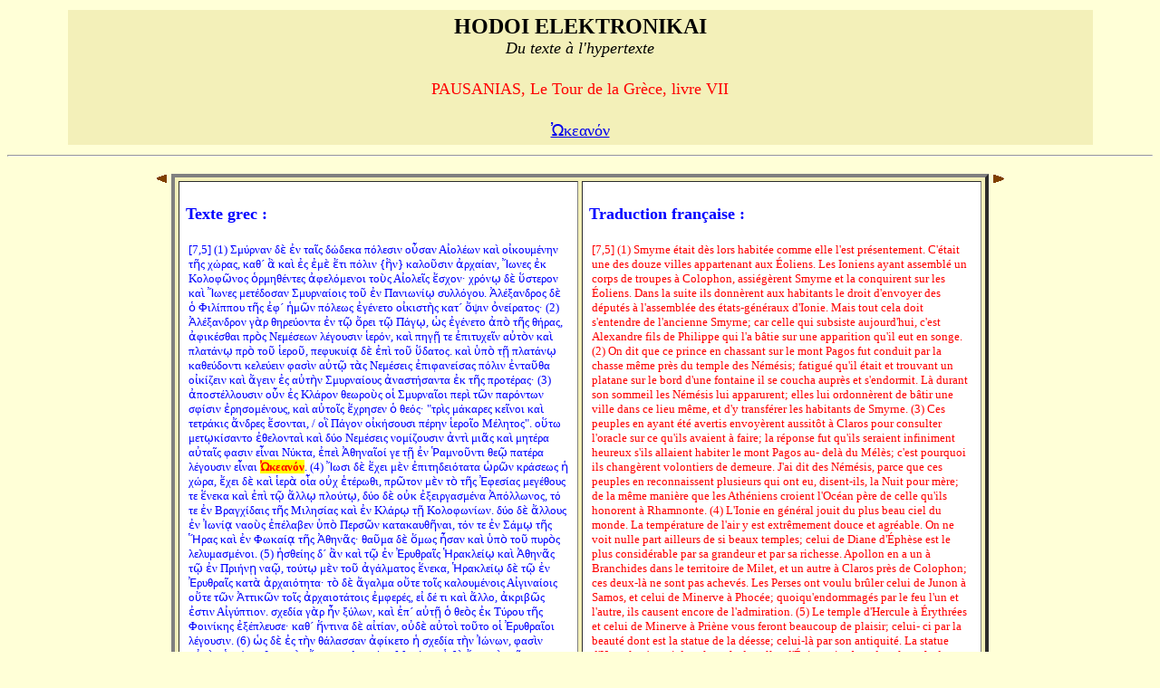

--- FILE ---
content_type: text/html;charset=UTF-8
request_url: http://hodoi.fltr.ucl.ac.be/concordances/pausanias_perieg_lv07/ligne05.cfm?numligne=6&mot=3014
body_size: 41111
content:


<HTML>
<HEAD>
  <TITLE>HODOI ELEKTRONIKAI: Du texte à l'hypertexte </TITLE>
</HEAD>


<BODY bgcolor="#FFFFD7">
<center>
<table cellspacing="3" cellpadding="5"  width="90%" >
<tr>
  <td valign="top" NOWRAP bgcolor="F3F0B9" align="center" width="90%" >
    <font size="+2" face="Arial Unicode MS"><b>HODOI ELEKTRONIKAI</b><br>
       <font size=+1><i>Du texte à l'hypertexte</i></font><p>
     <font color=red size=+1> PAUSANIAS, Le Tour de la Grèce, livre VII </font>      <p>
     <font color=red size=+1> 
<a href="precise.cfm?txt=8040;954;949;945;957;8057;957;">&#8040;&#954;&#949;&#945;&#957;&#8057;&#957;</a> </font>      <p>
  </td>
</tr>
</table>
</center>
<a name=debut></a>
<hr>
<p>

<center>


<table  width=850>
<TR>
      <TD ALIGN=right VALIGN=top WIDTH=15>
         <P ALIGN=left><A HREF="ligne05.cfm?numligne=5&mot=3014#debut"><IMG SRC="prevsec.gif" WIDTH=13 HEIGHT=11 X-CLARIS-USEIMAGEWIDTH                 X-CLARIS-USEIMAGEHEIGHT BORDER=0 ALIGN=bottom></A></P>
      </TD>

<TD VALIGN=top ROWSPAN=2>
<table bgcolor="F3F0B9" BORDER=4  CELLSPACING=4 CELLPADDING=7>
<tr>
      <TD VALIGN=top  bgcolor=white  >

<br><font color=blue size="+1" face="Verdana"><b>Texte grec :</b></font> <br><br>


<table bgcolor=white width=425> 
  

   <tr><td valign=top><font color="blue"  size="-1">[7,5]&#32;&#40;1&#41;&#32;&#931;&#956;&#8059;&#961;&#957;&#945;&#957;&#32;&#948;&#8050;&#32;&#7952;&#957;&#32;&#964;&#945;&#8150;&#962;&#32;&#948;&#8061;&#948;&#949;&#954;&#945;&#32;&#960;&#8057;&#955;&#949;&#963;&#953;&#957;&#32;
&#32;&#959;&#8022;&#963;&#945;&#957;&#32;&#913;&#7984;&#959;&#955;&#8051;&#969;&#957;&#32;&#954;&#945;&#8054;&#32;&#959;&#7984;&#954;&#959;&#965;&#956;&#8051;&#957;&#951;&#957;&#32;&#964;&#8134;&#962;&#32;&#967;&#8061;&#961;&#945;&#962;,&#32;&#954;&#945;&#952;&#180;&#32;&#7939;&#32;&#954;&#945;&#8054;&#32;&#7952;&#962;&#32;&#7952;&#956;&#8050;&#32;&#7956;&#964;&#953;&#32;&#960;&#8057;&#955;&#953;&#957;&#32;&#123;&#7971;&#957;&#125;&#32;
&#32;&#954;&#945;&#955;&#959;&#8166;&#963;&#953;&#957;&#32;&#7936;&#961;&#967;&#945;&#8055;&#945;&#957;,&#32;&#7996;&#969;&#957;&#949;&#962;&#32;&#7952;&#954;&#32;&#922;&#959;&#955;&#959;&#966;&#8182;&#957;&#959;&#962;&#32;&#8001;&#961;&#956;&#951;&#952;&#8051;&#957;&#964;&#949;&#962;&#32;&#7936;&#966;&#949;&#955;&#8057;&#956;&#949;&#957;&#959;&#953;&#32;&#964;&#959;&#8058;&#962;&#32;&#913;&#7984;&#959;&#955;&#949;&#8150;&#962;&#32;&#7956;&#963;&#967;&#959;&#957;&#903;&#32;
&#32;&#967;&#961;&#8057;&#957;&#8179;&#32;&#948;&#8050;&#32;&#8021;&#963;&#964;&#949;&#961;&#959;&#957;&#32;&#954;&#945;&#8054;&#32;&#7996;&#969;&#957;&#949;&#962;&#32;&#956;&#949;&#964;&#8051;&#948;&#959;&#963;&#945;&#957;&#32;&#931;&#956;&#965;&#961;&#957;&#945;&#8055;&#959;&#953;&#962;&#32;&#964;&#959;&#8166;&#32;&#7952;&#957;&#32;&#928;&#945;&#957;&#953;&#969;&#957;&#8055;&#8179;&#32;&#963;&#965;&#955;&#955;&#8057;&#947;&#959;&#965;&#46;&#32;
&#32;&#7944;&#955;&#8051;&#958;&#945;&#957;&#948;&#961;&#959;&#962;&#32;&#948;&#8050;&#32;&#8001;&#32;&#934;&#953;&#955;&#8055;&#960;&#960;&#959;&#965;&#32;&#964;&#8134;&#962;&#32;&#7952;&#966;&#180;&#32;&#7969;&#956;&#8182;&#957;&#32;&#960;&#8057;&#955;&#949;&#969;&#962;&#32;&#7952;&#947;&#8051;&#957;&#949;&#964;&#959;&#32;&#959;&#7984;&#954;&#953;&#963;&#964;&#8052;&#962;&#32;&#954;&#945;&#964;&#180;&#32;&#8004;&#968;&#953;&#957;&#32;
&#32;&#8000;&#957;&#949;&#8055;&#961;&#945;&#964;&#959;&#962;&#903;&#32;&#40;2&#41;&#32;&#7944;&#955;&#8051;&#958;&#945;&#957;&#948;&#961;&#959;&#957;&#32;&#947;&#8048;&#961;&#32;&#952;&#951;&#961;&#949;&#8059;&#959;&#957;&#964;&#945;&#32;&#7952;&#957;&#32;&#964;&#8183;&#32;&#8004;&#961;&#949;&#953;&#32;&#964;&#8183;&#32;&#928;&#8049;&#947;&#8179;,&#32;&#8033;&#962;&#32;&#7952;&#947;&#8051;&#957;&#949;&#964;&#959;&#32;&#7936;&#960;&#8056;&#32;&#964;&#8134;&#962;&#32;
&#32;&#952;&#8053;&#961;&#945;&#962;,&#32;&#7936;&#966;&#953;&#954;&#8051;&#963;&#952;&#945;&#953;&#32;&#960;&#961;&#8056;&#962;&#32;&#925;&#949;&#956;&#8051;&#963;&#949;&#969;&#957;&#32;&#955;&#8051;&#947;&#959;&#965;&#963;&#953;&#957;&#32;&#7985;&#949;&#961;&#8057;&#957;,&#32;&#954;&#945;&#8054;&#32;&#960;&#951;&#947;&#8135;&#32;&#964;&#949;&#32;&#7952;&#960;&#953;&#964;&#965;&#967;&#949;&#8150;&#957;&#32;&#945;&#8016;&#964;&#8056;&#957;&#32;&#954;&#945;&#8054;&#32;
&#32;&#960;&#955;&#945;&#964;&#8049;&#957;&#8179;&#32;&#960;&#961;&#8056;&#32;&#964;&#959;&#8166;&#32;&#7985;&#949;&#961;&#959;&#8166;,&#32;&#960;&#949;&#966;&#965;&#954;&#965;&#8055;&#8115;&#32;&#948;&#8050;&#32;&#7952;&#960;&#8054;&#32;&#964;&#959;&#8166;&#32;&#8021;&#948;&#945;&#964;&#959;&#962;&#46;&#32;&#954;&#945;&#8054;&#32;&#8017;&#960;&#8056;&#32;&#964;&#8135;&#32;&#960;&#955;&#945;&#964;&#8049;&#957;&#8179;&#32;&#954;&#945;&#952;&#949;&#8059;&#948;&#959;&#957;&#964;&#953;&#32;
&#32;&#954;&#949;&#955;&#949;&#8059;&#949;&#953;&#957;&#32;&#966;&#945;&#963;&#8054;&#957;&#32;&#945;&#8016;&#964;&#8183;&#32;&#964;&#8048;&#962;&#32;&#925;&#949;&#956;&#8051;&#963;&#949;&#953;&#962;&#32;&#7952;&#960;&#953;&#966;&#945;&#957;&#949;&#8055;&#963;&#945;&#962;&#32;&#960;&#8057;&#955;&#953;&#957;&#32;&#7952;&#957;&#964;&#945;&#8166;&#952;&#945;&#32;&#959;&#7984;&#954;&#8055;&#950;&#949;&#953;&#957;&#32;&#954;&#945;&#8054;&#32;&#7940;&#947;&#949;&#953;&#957;&#32;&#7952;&#962;&#32;
&#32;&#945;&#8016;&#964;&#8052;&#957;&#32;&#931;&#956;&#965;&#961;&#957;&#945;&#8055;&#959;&#965;&#962;&#32;&#7936;&#957;&#945;&#963;&#964;&#8053;&#963;&#945;&#957;&#964;&#945;&#32;&#7952;&#954;&#32;&#964;&#8134;&#962;&#32;&#960;&#961;&#959;&#964;&#8051;&#961;&#945;&#962;&#903;&#32;&#40;3&#41;&#32;&#7936;&#960;&#959;&#963;&#964;&#8051;&#955;&#955;&#959;&#965;&#963;&#953;&#957;&#32;&#959;&#8022;&#957;&#32;&#7952;&#962;&#32;&#922;&#955;&#8049;&#961;&#959;&#957;&#32;
&#32;&#952;&#949;&#969;&#961;&#959;&#8058;&#962;&#32;&#959;&#7985;&#32;&#931;&#956;&#965;&#961;&#957;&#945;&#8150;&#959;&#953;&#32;&#960;&#949;&#961;&#8054;&#32;&#964;&#8182;&#957;&#32;&#960;&#945;&#961;&#8057;&#957;&#964;&#969;&#957;&#32;&#963;&#966;&#8055;&#963;&#953;&#957;&#32;&#7952;&#961;&#951;&#963;&#959;&#956;&#8051;&#957;&#959;&#965;&#962;,&#32;&#954;&#945;&#8054;&#32;&#945;&#8016;&#964;&#959;&#8150;&#962;&#32;&#7956;&#967;&#961;&#951;&#963;&#949;&#957;&#32;&#8001;&#32;
&#32;&#952;&#949;&#8057;&#962;&#903;&#32;&#34;&#964;&#961;&#8054;&#962;&#32;&#956;&#8049;&#954;&#945;&#961;&#949;&#962;&#32;&#954;&#949;&#8150;&#957;&#959;&#953;&#32;&#954;&#945;&#8054;&#32;&#964;&#949;&#964;&#961;&#8049;&#954;&#953;&#962;&#32;&#7940;&#957;&#948;&#961;&#949;&#962;&#32;&#7956;&#963;&#959;&#957;&#964;&#945;&#953;,&#32;&#47;&#32;&#959;&#7987;&#32;&#928;&#8049;&#947;&#959;&#957;&#32;&#959;&#7984;&#954;&#8053;&#963;&#959;&#965;&#963;&#953;&#32;&#960;&#8051;&#961;&#951;&#957;&#32;
&#32;&#7985;&#949;&#961;&#959;&#8150;&#959;&#32;&#924;&#8051;&#955;&#951;&#964;&#959;&#962;&#34;&#46;&#32;&#959;&#8021;&#964;&#969;&#32;&#956;&#949;&#964;&#8179;&#954;&#8055;&#963;&#945;&#957;&#964;&#959;&#32;&#7952;&#952;&#949;&#955;&#959;&#957;&#964;&#945;&#8054;&#32;&#954;&#945;&#8054;&#32;&#948;&#8059;&#959;&#32;&#925;&#949;&#956;&#8051;&#963;&#949;&#953;&#962;&#32;&#957;&#959;&#956;&#8055;&#950;&#959;&#965;&#963;&#953;&#957;&#32;&#7936;&#957;&#964;&#8054;&#32;&#956;&#953;&#8118;&#962;&#32;
&#32;&#954;&#945;&#8054;&#32;&#956;&#951;&#964;&#8051;&#961;&#945;&#32;&#945;&#8016;&#964;&#945;&#8150;&#962;&#32;&#966;&#945;&#963;&#953;&#957;&#32;&#949;&#7990;&#957;&#945;&#953;&#32;&#925;&#8059;&#954;&#964;&#945;,&#32;&#7952;&#960;&#949;&#8054;&#32;&#7944;&#952;&#951;&#957;&#945;&#8150;&#959;&#8055;&#32;&#947;&#949;&#32;&#964;&#8135;&#32;&#7952;&#957;&#32;&#8172;&#945;&#956;&#957;&#959;&#8166;&#957;&#964;&#953;&#32;&#952;&#949;&#8183;&#32;&#960;&#945;&#964;&#8051;&#961;&#945;&#32;
&#32;&#955;&#8051;&#947;&#959;&#965;&#963;&#953;&#957;&#32;&#949;&#7990;&#957;&#945;&#953;&#32;<font color=red style='background-color: #FFFF00'><b>&#8040;&#954;&#949;&#945;&#957;&#8057;&#957;</b></font>&#46;&#32;&#40;4&#41;&#32;&#7996;&#969;&#963;&#953;&#32;&#948;&#8050;&#32;&#7956;&#967;&#949;&#953;&#32;&#956;&#8050;&#957;&#32;&#7952;&#960;&#953;&#964;&#951;&#948;&#949;&#953;&#8057;&#964;&#945;&#964;&#945;&#32;&#8033;&#961;&#8182;&#957;&#32;&#954;&#961;&#8049;&#963;&#949;&#969;&#962;&#32;&#7969;&#32;&#967;&#8061;&#961;&#945;,&#32;&#7956;&#967;&#949;&#953;&#32;
&#32;&#948;&#8050;&#32;&#954;&#945;&#8054;&#32;&#7985;&#949;&#961;&#8048;&#32;&#959;&#7991;&#945;&#32;&#959;&#8016;&#967;&#32;&#7953;&#964;&#8051;&#961;&#969;&#952;&#953;,&#32;&#960;&#961;&#8182;&#964;&#959;&#957;&#32;&#956;&#8050;&#957;&#32;&#964;&#8056;&#32;&#964;&#8134;&#962;&#32;&#7960;&#966;&#949;&#963;&#8055;&#945;&#962;&#32;&#956;&#949;&#947;&#8051;&#952;&#959;&#965;&#962;&#32;&#964;&#949;&#32;&#7957;&#957;&#949;&#954;&#945;&#32;&#954;&#945;&#8054;&#32;&#7952;&#960;&#8054;&#32;
&#32;&#964;&#8183;&#32;&#7940;&#955;&#955;&#8179;&#32;&#960;&#955;&#959;&#8059;&#964;&#8179;,&#32;&#948;&#8059;&#959;&#32;&#948;&#8050;&#32;&#959;&#8016;&#954;&#32;&#7952;&#958;&#949;&#953;&#961;&#947;&#945;&#963;&#956;&#8051;&#957;&#945;&#32;&#7944;&#960;&#8057;&#955;&#955;&#969;&#957;&#959;&#962;,&#32;&#964;&#8057;&#32;&#964;&#949;&#32;&#7952;&#957;&#32;&#914;&#961;&#945;&#947;&#967;&#8055;&#948;&#945;&#953;&#962;&#32;&#964;&#8134;&#962;&#32;
&#32;&#924;&#953;&#955;&#951;&#963;&#8055;&#945;&#962;&#32;&#954;&#945;&#8054;&#32;&#7952;&#957;&#32;&#922;&#955;&#8049;&#961;&#8179;&#32;&#964;&#8135;&#32;&#922;&#959;&#955;&#959;&#966;&#969;&#957;&#8055;&#969;&#957;&#46;&#32;&#948;&#8059;&#959;&#32;&#948;&#8050;&#32;&#7940;&#955;&#955;&#959;&#965;&#962;&#32;&#7952;&#957;&#32;&#7992;&#969;&#957;&#8055;&#8115;&#32;&#957;&#945;&#959;&#8058;&#962;&#32;&#7952;&#960;&#8051;&#955;&#945;&#946;&#949;&#957;&#32;&#8017;&#960;&#8056;&#32;
&#32;&#928;&#949;&#961;&#963;&#8182;&#957;&#32;&#954;&#945;&#964;&#945;&#954;&#945;&#965;&#952;&#8134;&#957;&#945;&#953;,&#32;&#964;&#8057;&#957;&#32;&#964;&#949;&#32;&#7952;&#957;&#32;&#931;&#8049;&#956;&#8179;&#32;&#964;&#8134;&#962;&#32;&#7981;&#961;&#945;&#962;&#32;&#954;&#945;&#8054;&#32;&#7952;&#957;&#32;&#934;&#969;&#954;&#945;&#8055;&#8115;&#32;&#964;&#8134;&#962;&#32;&#7944;&#952;&#951;&#957;&#8118;&#962;&#903;&#32;&#952;&#945;&#8166;&#956;&#945;&#32;&#948;&#8050;&#32;
&#32;&#8005;&#956;&#969;&#962;&#32;&#7974;&#963;&#945;&#957;&#32;&#954;&#945;&#8054;&#32;&#8017;&#960;&#8056;&#32;&#964;&#959;&#8166;&#32;&#960;&#965;&#961;&#8056;&#962;&#32;&#955;&#949;&#955;&#965;&#956;&#945;&#963;&#956;&#8051;&#957;&#959;&#953;&#46;&#32;&#40;5&#41;&#32;&#7969;&#963;&#952;&#949;&#8055;&#951;&#962;&#32;&#948;&#180;&#32;&#7938;&#957;&#32;&#954;&#945;&#8054;&#32;&#964;&#8183;&#32;&#7952;&#957;&#32;&#7960;&#961;&#965;&#952;&#961;&#945;&#8150;&#962;&#32;
&#32;&#7977;&#961;&#945;&#954;&#955;&#949;&#8055;&#8179;&#32;&#954;&#945;&#8054;&#32;&#7944;&#952;&#951;&#957;&#8118;&#962;&#32;&#964;&#8183;&#32;&#7952;&#957;&#32;&#928;&#961;&#953;&#8053;&#957;&#8131;&#32;&#957;&#945;&#8183;,&#32;&#964;&#959;&#8059;&#964;&#8179;&#32;&#956;&#8050;&#957;&#32;&#964;&#959;&#8166;&#32;&#7936;&#947;&#8049;&#955;&#956;&#945;&#964;&#959;&#962;&#32;&#7957;&#957;&#949;&#954;&#945;,&#32;&#7977;&#961;&#945;&#954;&#955;&#949;&#8055;&#8179;&#32;&#948;&#8050;&#32;
&#32;&#964;&#8183;&#32;&#7952;&#957;&#32;&#7960;&#961;&#965;&#952;&#961;&#945;&#8150;&#962;&#32;&#954;&#945;&#964;&#8048;&#32;&#7936;&#961;&#967;&#945;&#953;&#8057;&#964;&#951;&#964;&#945;&#903;&#32;&#964;&#8056;&#32;&#948;&#8050;&#32;&#7940;&#947;&#945;&#955;&#956;&#945;&#32;&#959;&#8020;&#964;&#949;&#32;&#964;&#959;&#8150;&#962;&#32;&#954;&#945;&#955;&#959;&#965;&#956;&#8051;&#957;&#959;&#953;&#962;&#32;&#913;&#7984;&#947;&#953;&#957;&#945;&#8055;&#959;&#953;&#962;&#32;
&#32;&#959;&#8020;&#964;&#949;&#32;&#964;&#8182;&#957;&#32;&#7944;&#964;&#964;&#953;&#954;&#8182;&#957;&#32;&#964;&#959;&#8150;&#962;&#32;&#7936;&#961;&#967;&#945;&#953;&#959;&#964;&#8049;&#964;&#959;&#953;&#962;&#32;&#7952;&#956;&#966;&#949;&#961;&#8051;&#962;,&#32;&#949;&#7984;&#32;&#948;&#8051;&#32;&#964;&#953;&#32;&#954;&#945;&#8054;&#32;&#7940;&#955;&#955;&#959;,&#32;&#7936;&#954;&#961;&#953;&#946;&#8182;&#962;&#32;&#7952;&#963;&#964;&#953;&#957;&#32;
&#32;&#913;&#7984;&#947;&#8059;&#960;&#964;&#953;&#959;&#957;&#46;&#32;&#963;&#967;&#949;&#948;&#8055;&#945;&#32;&#947;&#8048;&#961;&#32;&#7974;&#957;&#32;&#958;&#8059;&#955;&#969;&#957;,&#32;&#954;&#945;&#8054;&#32;&#7952;&#960;&#180;&#32;&#945;&#8016;&#964;&#8135;&#32;&#8001;&#32;&#952;&#949;&#8056;&#962;&#32;&#7952;&#954;&#32;&#932;&#8059;&#961;&#959;&#965;&#32;&#964;&#8134;&#962;&#32;&#934;&#959;&#953;&#957;&#8055;&#954;&#951;&#962;&#32;
&#32;&#7952;&#958;&#8051;&#960;&#955;&#949;&#965;&#963;&#949;&#903;&#32;&#954;&#945;&#952;&#180;&#32;&#7973;&#957;&#964;&#953;&#957;&#945;&#32;&#948;&#8050;&#32;&#945;&#7984;&#964;&#8055;&#945;&#957;,&#32;&#959;&#8016;&#948;&#8050;&#32;&#945;&#8016;&#964;&#959;&#8054;&#32;&#964;&#959;&#8166;&#964;&#959;&#32;&#959;&#7985;&#32;&#7960;&#961;&#965;&#952;&#961;&#945;&#8150;&#959;&#953;&#32;&#955;&#8051;&#947;&#959;&#965;&#963;&#953;&#957;&#46;&#32;&#40;6&#41;&#32;&#8033;&#962;&#32;&#948;&#8050;&#32;
&#32;&#7952;&#962;&#32;&#964;&#8052;&#957;&#32;&#952;&#8049;&#955;&#945;&#963;&#963;&#945;&#957;&#32;&#7936;&#966;&#8055;&#954;&#949;&#964;&#959;&#32;&#7969;&#32;&#963;&#967;&#949;&#948;&#8055;&#945;&#32;&#964;&#8052;&#957;&#32;&#7992;&#8061;&#957;&#969;&#957;,&#32;&#966;&#945;&#963;&#8054;&#957;&#32;&#945;&#8016;&#964;&#8052;&#957;&#32;&#8001;&#961;&#956;&#8055;&#963;&#945;&#963;&#952;&#945;&#953;&#32;&#960;&#961;&#8056;&#962;&#32;&#7940;&#954;&#961;&#8115;&#32;
&#32;&#954;&#945;&#955;&#959;&#965;&#956;&#8051;&#957;&#8131;&#32;&#924;&#949;&#963;&#8049;&#964;&#8131;&#903;&#32;&#7969;&#32;&#948;&#8050;&#32;&#7956;&#963;&#964;&#953;&#32;&#956;&#8050;&#957;&#32;&#964;&#8134;&#962;&#32;&#7968;&#960;&#949;&#8055;&#961;&#959;&#965;,&#32;&#964;&#959;&#8150;&#962;&#32;&#948;&#8050;&#32;&#7952;&#954;&#32;&#964;&#959;&#8166;&#32;&#7960;&#961;&#965;&#952;&#961;&#945;&#8055;&#969;&#957;&#32;&#955;&#953;&#956;&#8051;&#957;&#959;&#962;&#32;&#7952;&#962;&#32;
&#32;&#957;&#8134;&#963;&#959;&#957;&#32;&#964;&#8052;&#957;&#32;&#935;&#8055;&#969;&#957;&#32;&#960;&#955;&#8051;&#959;&#965;&#963;&#953;&#32;&#964;&#959;&#8166;&#964;&#8057;&#32;&#7952;&#963;&#964;&#953;&#32;&#956;&#949;&#963;&#945;&#8055;&#964;&#945;&#964;&#959;&#957;&#46;&#32;&#7952;&#960;&#949;&#8054;&#32;&#948;&#8050;&#32;&#7969;&#32;&#963;&#967;&#949;&#948;&#8055;&#945;&#32;&#954;&#945;&#964;&#8048;&#32;&#964;&#8052;&#957;&#32;&#7940;&#954;&#961;&#945;&#957;&#32;
&#32;&#7956;&#963;&#967;&#949;&#957;,&#32;&#7952;&#957;&#964;&#945;&#8166;&#952;&#945;&#32;&#960;&#959;&#955;&#8058;&#957;&#32;&#956;&#8050;&#957;&#32;&#959;&#7985;&#32;&#7960;&#961;&#965;&#952;&#961;&#945;&#8150;&#959;&#953;&#32;&#960;&#8057;&#957;&#959;&#957;,&#32;&#959;&#8016;&#954;&#32;&#7952;&#955;&#8049;&#963;&#963;&#959;&#957;&#945;&#32;&#948;&#8050;&#32;&#7956;&#963;&#967;&#959;&#957;&#32;&#959;&#7985;&#32;&#935;&#8150;&#959;&#953;&#32;
&#32;&#960;&#959;&#953;&#959;&#8059;&#956;&#949;&#957;&#959;&#953;&#32;&#963;&#960;&#959;&#965;&#948;&#8052;&#957;&#32;&#960;&#945;&#961;&#8048;&#32;&#963;&#966;&#8118;&#962;&#32;&#954;&#945;&#964;&#945;&#947;&#945;&#947;&#949;&#8150;&#957;&#32;&#7953;&#954;&#8049;&#964;&#949;&#961;&#959;&#953;&#32;&#964;&#8056;&#32;&#7940;&#947;&#945;&#955;&#956;&#945;&#903;&#32;&#40;7&#41;&#32;&#964;&#8051;&#955;&#959;&#962;&#32;&#948;&#8050;&#32;&#7960;&#961;&#965;&#952;&#961;&#945;&#8150;&#959;&#962;&#32;
&#32;&#7940;&#957;&#952;&#961;&#969;&#960;&#959;&#962;,&#32;&#8103;&#32;&#946;&#8055;&#959;&#962;&#32;&#956;&#8050;&#957;&#32;&#7974;&#957;&#32;&#7936;&#960;&#8056;&#32;&#952;&#945;&#955;&#8049;&#963;&#963;&#951;&#962;&#32;&#947;&#949;&#947;&#959;&#957;&#8060;&#962;&#32;&#954;&#945;&#8054;&#32;&#7940;&#947;&#961;&#945;&#962;&#32;&#7984;&#967;&#952;&#8059;&#969;&#957;,&#32;&#948;&#953;&#8051;&#966;&#952;&#945;&#961;&#964;&#959;&#32;&#948;&#8050;&#32;&#8017;&#960;&#8056;&#32;
&#32;&#957;&#8057;&#963;&#959;&#965;&#32;&#964;&#959;&#8058;&#962;&#32;&#8000;&#966;&#952;&#945;&#955;&#956;&#959;&#8059;&#962;,&#32;&#8004;&#957;&#959;&#956;&#945;&#32;&#948;&#8051;&#32;&#959;&#7985;&#32;&#934;&#959;&#961;&#956;&#8055;&#969;&#957;&#32;&#7974;&#957;,&#32;&#959;&#8023;&#964;&#959;&#962;&#32;&#8001;&#32;&#7937;&#955;&#953;&#949;&#8058;&#962;&#32;&#949;&#7990;&#948;&#949;&#957;&#32;&#8004;&#968;&#953;&#957;&#32;
&#32;&#8000;&#957;&#949;&#8055;&#961;&#945;&#964;&#959;&#962;&#32;&#8033;&#962;&#32;&#964;&#8048;&#962;&#32;&#7960;&#961;&#965;&#952;&#961;&#945;&#8055;&#969;&#957;&#32;&#947;&#965;&#957;&#945;&#8150;&#954;&#945;&#962;&#32;&#7936;&#960;&#959;&#954;&#949;&#8055;&#961;&#945;&#963;&#952;&#945;&#953;&#32;&#948;&#8051;&#959;&#953;&#32;&#964;&#8048;&#962;&#32;&#954;&#8057;&#956;&#945;&#962;&#32;&#954;&#945;&#8054;&#32;&#959;&#8021;&#964;&#969;&#32;&#964;&#959;&#8058;&#962;&#32;
&#32;&#7940;&#957;&#948;&#961;&#945;&#962;&#32;&#960;&#955;&#949;&#958;&#945;&#956;&#8051;&#957;&#959;&#965;&#962;&#32;&#954;&#8049;&#955;&#959;&#957;&#32;&#7952;&#954;&#32;&#964;&#8182;&#957;&#32;&#964;&#961;&#953;&#967;&#8182;&#957;&#32;&#964;&#8052;&#957;&#32;&#963;&#967;&#949;&#948;&#8055;&#945;&#957;&#32;&#960;&#945;&#961;&#8048;&#32;&#963;&#966;&#8118;&#962;&#32;&#954;&#945;&#964;&#8049;&#958;&#949;&#953;&#957;&#46;&#32;&#945;&#7985;&#32;&#956;&#8050;&#957;&#32;&#948;&#8052;&#32;
&#32;&#7936;&#963;&#964;&#945;&#8054;&#32;&#964;&#8182;&#957;&#32;&#947;&#965;&#957;&#945;&#953;&#954;&#8182;&#957;&#32;&#959;&#8016;&#948;&#945;&#956;&#8182;&#962;&#32;&#8017;&#960;&#945;&#954;&#959;&#8059;&#949;&#953;&#957;&#32;&#964;&#8183;&#32;&#8000;&#957;&#949;&#8055;&#961;&#945;&#964;&#953;&#32;&#7952;&#946;&#959;&#8059;&#955;&#959;&#957;&#964;&#959;&#903;&#32;&#40;8&#41;&#32;&#8001;&#960;&#8057;&#963;&#945;&#953;&#32;&#948;&#8050;&#32;&#964;&#959;&#8166;&#32;
&#32;&#920;&#961;&#8115;&#954;&#8055;&#959;&#965;&#32;&#947;&#8051;&#957;&#959;&#965;&#962;&#32;&#7952;&#948;&#959;&#8059;&#955;&#949;&#965;&#959;&#957;&#32;&#954;&#945;&#8054;&#32;&#959;&#8020;&#963;&#945;&#953;&#962;&#32;&#963;&#966;&#8055;&#963;&#953;&#957;&#32;&#7952;&#955;&#949;&#965;&#952;&#8051;&#961;&#945;&#953;&#962;&#32;&#7974;&#957;&#32;&#7952;&#957;&#964;&#945;&#8166;&#952;&#945;&#32;&#946;&#8055;&#959;&#962;,&#32;&#7936;&#960;&#959;&#954;&#949;&#8150;&#961;&#945;&#953;&#32;
&#32;&#960;&#945;&#961;&#8051;&#967;&#959;&#965;&#963;&#953;&#957;&#32;&#945;&#8017;&#964;&#8049;&#962;&#903;&#32;&#954;&#945;&#8054;&#32;&#959;&#8021;&#964;&#969;&#962;&#32;&#959;&#7985;&#32;&#7960;&#961;&#965;&#952;&#961;&#945;&#8150;&#959;&#953;&#32;&#964;&#8052;&#957;&#32;&#963;&#967;&#949;&#948;&#8055;&#945;&#957;&#32;&#954;&#945;&#952;&#8051;&#955;&#954;&#959;&#965;&#963;&#953;&#957;&#46;&#32;&#7956;&#963;&#959;&#948;&#8057;&#962;&#32;&#964;&#949;&#32;&#948;&#8052;&#32;
&#32;&#964;&#945;&#8150;&#962;&#32;&#920;&#961;&#8116;&#963;&#963;&#945;&#953;&#962;&#32;&#7952;&#962;&#32;&#964;&#8056;&#32;&#7977;&#961;&#8049;&#954;&#955;&#949;&#953;&#8057;&#957;&#32;&#7952;&#963;&#964;&#953;&#32;&#947;&#965;&#957;&#945;&#953;&#954;&#8182;&#957;&#32;&#956;&#8057;&#957;&#945;&#953;&#962;,&#32;&#954;&#945;&#8054;&#32;&#964;&#8056;&#32;&#954;&#945;&#955;&#8180;&#948;&#953;&#959;&#957;&#32;&#964;&#8056;&#32;&#7952;&#954;&#32;&#964;&#8182;&#957;&#32;
&#32;&#964;&#961;&#953;&#967;&#8182;&#957;&#32;&#954;&#945;&#8054;&#32;&#7952;&#962;&#32;&#7952;&#956;&#8050;&#32;&#7956;&#964;&#953;&#32;&#959;&#7985;&#32;&#7952;&#960;&#953;&#967;&#8061;&#961;&#953;&#959;&#953;&#32;&#966;&#965;&#955;&#8049;&#963;&#963;&#959;&#965;&#963;&#953;&#903;&#32;&#954;&#945;&#8054;&#32;&#948;&#8052;&#32;&#954;&#945;&#8054;&#32;&#964;&#8056;&#957;&#32;&#7937;&#955;&#953;&#8051;&#945;&#32;&#959;&#7985;&#32;&#945;&#8016;&#964;&#959;&#8054;&#32;
&#32;&#959;&#8023;&#964;&#959;&#953;&#32;&#7936;&#957;&#945;&#946;&#955;&#8051;&#968;&#945;&#953;&#32;&#964;&#949;&#32;&#954;&#945;&#8054;&#32;&#8001;&#961;&#8118;&#957;&#32;&#964;&#8056;&#32;&#955;&#959;&#953;&#960;&#8056;&#957;&#32;&#964;&#959;&#8166;&#32;&#946;&#8055;&#959;&#965;&#32;&#966;&#945;&#963;&#8055;&#957;&#46;&#32;&#40;9&#41;&#32;&#7956;&#963;&#964;&#953;&#32;&#948;&#8050;&#32;&#7952;&#957;&#32;&#7960;&#961;&#965;&#952;&#961;&#945;&#8150;&#962;&#32;&#954;&#945;&#8054;&#32;
&#32;&#7944;&#952;&#951;&#957;&#8118;&#962;&#32;&#928;&#959;&#955;&#953;&#8049;&#948;&#959;&#962;&#32;&#957;&#945;&#8056;&#962;&#32;&#954;&#945;&#8054;&#32;&#7940;&#947;&#945;&#955;&#956;&#945;&#32;&#958;&#8059;&#955;&#959;&#965;&#32;&#956;&#949;&#947;&#8051;&#952;&#949;&#953;&#32;&#956;&#8051;&#947;&#945;&#32;&#954;&#945;&#952;&#8053;&#956;&#949;&#957;&#8057;&#957;&#32;&#964;&#949;&#32;&#7952;&#960;&#8054;&#32;&#952;&#961;&#8057;&#957;&#959;&#965;&#32;&#954;&#945;&#8054;&#32;
&#32;&#7968;&#955;&#945;&#954;&#8049;&#964;&#951;&#957;&#32;&#7952;&#957;&#32;&#7953;&#954;&#945;&#964;&#8051;&#961;&#8115;&#32;&#964;&#8182;&#957;&#32;&#967;&#949;&#953;&#961;&#8182;&#957;&#32;&#7956;&#967;&#949;&#953;&#32;&#954;&#945;&#8054;&#32;&#7952;&#960;&#8054;&#32;&#964;&#8134;&#962;&#32;&#954;&#949;&#966;&#945;&#955;&#8134;&#962;&#32;&#960;&#8057;&#955;&#959;&#957;&#903;&#32;&#964;&#959;&#8166;&#964;&#959;&#32;&#7960;&#957;&#948;&#959;&#8055;&#959;&#965;&#32;
&#32;&#964;&#8051;&#967;&#957;&#951;&#957;&#32;&#954;&#945;&#8054;&#32;&#7940;&#955;&#955;&#959;&#953;&#962;&#32;&#7952;&#964;&#949;&#954;&#956;&#945;&#953;&#961;&#8057;&#956;&#949;&#952;&#945;&#32;&#949;&#7990;&#957;&#945;&#953;&#32;&#954;&#945;&#8054;&#32;&#7952;&#962;&#32;&#964;&#8052;&#957;&#32;&#7952;&#961;&#947;&#945;&#963;&#8055;&#945;&#957;&#32;&#8001;&#961;&#8182;&#957;&#964;&#949;&#962;&#32;&#7956;&#957;&#948;&#959;&#957;&#32;&#964;&#959;&#8166;&#32;
&#32;&#7936;&#947;&#8049;&#955;&#956;&#945;&#964;&#959;&#962;&#32;&#954;&#945;&#8054;&#32;&#959;&#8016;&#967;&#32;&#7973;&#954;&#953;&#963;&#964;&#945;&#32;&#7952;&#960;&#8054;&#32;&#964;&#945;&#8150;&#962;&#32;&#935;&#8049;&#961;&#953;&#963;&#8055;&#32;&#964;&#949;&#32;&#954;&#945;&#8054;&#32;&#8045;&#961;&#945;&#953;&#962;,&#32;&#945;&#7987;&#32;&#960;&#961;&#8054;&#957;&#32;&#7952;&#963;&#949;&#955;&#952;&#949;&#8150;&#957;&#32;
&#32;&#7953;&#963;&#964;&#8053;&#954;&#945;&#963;&#953;&#957;&#32;&#7952;&#957;&#32;&#8017;&#960;&#945;&#8055;&#952;&#961;&#8179;&#32;&#955;&#8055;&#952;&#959;&#965;&#32;&#955;&#949;&#965;&#954;&#959;&#8166;&#46;&#32;&#7952;&#960;&#959;&#953;&#8053;&#952;&#951;&#32;&#948;&#8050;&#32;&#954;&#945;&#8054;&#32;&#954;&#945;&#964;&#180;&#32;&#7952;&#956;&#8050;&#32;&#931;&#956;&#965;&#961;&#957;&#945;&#8055;&#959;&#953;&#962;&#32;&#7985;&#949;&#961;&#8056;&#957;&#32;
&#32;&#7944;&#963;&#954;&#955;&#951;&#960;&#953;&#959;&#8166;&#32;&#956;&#949;&#964;&#945;&#958;&#8058;&#32;&#922;&#959;&#961;&#965;&#966;&#8134;&#962;&#32;&#964;&#949;&#32;&#8004;&#961;&#959;&#965;&#962;&#32;&#954;&#945;&#8054;&#32;&#952;&#945;&#955;&#8049;&#963;&#963;&#951;&#962;&#32;&#7936;&#956;&#953;&#947;&#959;&#8166;&#962;&#32;&#8021;&#948;&#945;&#964;&#953;&#32;&#7936;&#955;&#955;&#959;&#8055;&#8179;&#46;&#32;&#40;10&#41;&#32;&#7969;&#32;&#948;&#8050;&#32;&#7992;&#969;&#957;&#8055;&#945;&#32;
&#32;&#960;&#945;&#961;&#8050;&#958;&#32;&#964;&#8182;&#957;&#32;&#964;&#949;&#32;&#7985;&#949;&#961;&#8182;&#957;&#32;&#954;&#945;&#8054;&#32;&#964;&#8134;&#962;&#32;&#964;&#959;&#8166;&#32;&#7936;&#8051;&#961;&#959;&#962;&#32;&#954;&#961;&#8049;&#963;&#949;&#969;&#962;&#32;&#960;&#945;&#961;&#8051;&#967;&#949;&#964;&#945;&#953;&#32;&#954;&#945;&#8054;&#32;&#7940;&#955;&#955;&#945;&#32;&#7952;&#962;&#32;&#963;&#965;&#947;&#947;&#961;&#945;&#966;&#8053;&#957;,&#32;&#7969;&#32;
&#32;&#956;&#8051;&#957;&#32;&#947;&#949;&#32;&#7960;&#966;&#949;&#963;&#8055;&#945;&#32;&#967;&#8061;&#961;&#945;&#32;&#964;&#8057;&#957;&#32;&#964;&#949;&#32;&#922;&#8051;&#947;&#967;&#961;&#953;&#959;&#957;&#32;&#960;&#959;&#964;&#945;&#956;&#8056;&#957;&#32;&#954;&#945;&#8054;&#32;&#964;&#959;&#8166;&#32;&#928;&#8055;&#959;&#957;&#959;&#962;&#32;&#964;&#959;&#8166;&#32;&#8004;&#961;&#959;&#965;&#962;&#32;&#964;&#8052;&#957;&#32;&#966;&#8059;&#963;&#953;&#957;&#32;
&#32;&#954;&#945;&#8054;&#32;&#960;&#951;&#947;&#8052;&#957;&#32;&#964;&#8052;&#957;&#32;&#7945;&#955;&#953;&#964;&#945;&#8055;&#945;&#957;&#903;&#32;&#7952;&#957;&#32;&#948;&#8050;&#32;&#964;&#8135;&#32;&#924;&#953;&#955;&#951;&#963;&#8055;&#8115;&#32;&#960;&#951;&#947;&#8053;&#32;&#964;&#8051;&#32;&#7952;&#963;&#964;&#953;&#32;&#914;&#953;&#946;&#955;&#8054;&#962;&#32;&#954;&#945;&#8054;&#32;&#8005;&#963;&#945;&#32;&#7952;&#962;&#32;&#964;&#8134;&#962;&#32;
&#32;&#914;&#953;&#946;&#955;&#8055;&#948;&#959;&#962;&#32;&#964;&#8056;&#957;&#32;&#7956;&#961;&#969;&#964;&#945;&#32;&#8068;&#948;&#959;&#965;&#963;&#953;&#957;&#903;&#32;&#7952;&#957;&#32;&#948;&#8050;&#32;&#964;&#8135;&#32;&#922;&#959;&#955;&#959;&#966;&#969;&#957;&#8055;&#969;&#957;&#32;&#7940;&#955;&#963;&#959;&#962;&#32;&#964;&#949;&#32;&#964;&#959;&#8166;&#32;&#7944;&#960;&#8057;&#955;&#955;&#969;&#957;&#959;&#962;,&#32;&#948;&#8051;&#957;&#948;&#961;&#945;&#32;
&#32;&#956;&#949;&#955;&#8055;&#945;&#953;,&#32;&#954;&#945;&#8054;&#32;&#959;&#8016;&#32;&#960;&#8057;&#961;&#961;&#969;&#32;&#964;&#959;&#8166;&#32;&#7940;&#955;&#963;&#959;&#965;&#962;&#32;&#7948;&#955;&#951;&#962;&#32;&#960;&#959;&#964;&#945;&#956;&#8056;&#962;&#32;&#968;&#965;&#967;&#961;&#8057;&#964;&#945;&#964;&#959;&#962;&#32;&#964;&#8182;&#957;&#32;&#7952;&#957;&#32;&#7992;&#969;&#957;&#8055;&#8115;&#46;&#32;&#40;11&#41;&#32;&#923;&#949;&#946;&#949;&#948;&#8055;&#959;&#953;&#962;&#32;
&#32;&#948;&#8050;&#32;&#964;&#8048;&#32;&#955;&#959;&#965;&#964;&#961;&#8048;&#32;&#7952;&#957;&#32;&#964;&#8135;&#32;&#947;&#8135;&#32;&#952;&#945;&#8166;&#956;&#945;&#32;&#7936;&#957;&#952;&#961;&#8061;&#960;&#959;&#953;&#962;&#32;&#8001;&#956;&#959;&#8166;&#32;&#954;&#945;&#8054;&#32;&#8032;&#966;&#8051;&#955;&#949;&#953;&#945;&#32;&#947;&#8055;&#957;&#949;&#964;&#945;&#953;&#903;&#32;&#7956;&#963;&#964;&#953;&#32;&#948;&#8050;&#32;&#954;&#945;&#8054;&#32;
&#32;&#932;&#951;&#8055;&#959;&#953;&#962;&#32;&#7952;&#960;&#8054;&#32;&#964;&#8135;&#32;&#7940;&#954;&#961;&#8115;&#32;&#955;&#959;&#965;&#964;&#961;&#8048;&#32;&#964;&#8135;&#32;&#924;&#945;&#954;&#961;&#8055;&#8115;,&#32;&#964;&#8048;&#32;&#956;&#8050;&#957;&#32;&#7952;&#960;&#8054;&#32;&#964;&#8183;&#32;&#954;&#955;&#8059;&#948;&#969;&#957;&#953;&#32;&#7952;&#957;&#32;&#960;&#8051;&#964;&#961;&#945;&#962;&#32;&#967;&#951;&#961;&#945;&#956;&#8183;,&#32;&#964;&#8048;&#32;
&#32;&#948;&#8050;&#32;&#954;&#945;&#8054;&#32;&#7952;&#962;&#32;&#7952;&#960;&#8055;&#948;&#949;&#953;&#958;&#953;&#957;&#32;&#960;&#955;&#959;&#8059;&#964;&#959;&#965;&#32;&#960;&#949;&#960;&#959;&#953;&#951;&#956;&#8051;&#957;&#945;&#46;&#32;&#922;&#955;&#945;&#950;&#959;&#956;&#949;&#957;&#8055;&#959;&#953;&#962;&#32;&#948;&#8050;&#32;&#955;&#959;&#965;&#964;&#961;&#8049;&#32;&#7952;&#963;&#964;&#953;&#957;&#32;&#45;&#32;&#7952;&#957;&#32;&#948;&#8050;&#32;
&#32;&#945;&#8016;&#964;&#959;&#8150;&#962;&#32;&#7944;&#947;&#945;&#956;&#8051;&#956;&#957;&#969;&#957;&#32;&#7956;&#967;&#949;&#953;&#32;&#964;&#953;&#956;&#8049;&#962;&#32;&#45;&#32;&#954;&#945;&#8054;&#32;&#7940;&#957;&#964;&#961;&#959;&#957;&#32;&#956;&#951;&#964;&#961;&#8057;&#962;&#32;&#963;&#966;&#953;&#963;&#953;&#32;&#928;&#8059;&#961;&#961;&#959;&#965;&#32;&#954;&#945;&#955;&#959;&#8059;&#956;&#949;&#957;&#959;&#957;,&#32;&#954;&#945;&#8054;&#32;
&#32;&#955;&#8057;&#947;&#959;&#957;&#32;&#7952;&#960;&#8054;&#32;&#964;&#8183;&#32;&#928;&#8059;&#961;&#961;&#8179;&#32;&#955;&#8051;&#947;&#959;&#965;&#963;&#953;&#32;&#964;&#8183;&#32;&#960;&#959;&#953;&#956;&#8051;&#957;&#953;&#903;&#32;&#40;12&#41;&#32;&#7960;&#961;&#965;&#952;&#961;&#945;&#8055;&#959;&#953;&#962;&#32;&#948;&#8050;&#32;&#7956;&#963;&#964;&#953;&#32;&#956;&#8050;&#957;&#32;&#967;&#8061;&#961;&#945;&#32;&#935;&#945;&#955;&#954;&#8055;&#962;,&#32;&#7936;&#966;&#180;&#32;
&#32;&#7975;&#962;&#32;&#954;&#945;&#8054;&#32;&#964;&#8182;&#957;&#32;&#966;&#965;&#955;&#8182;&#957;&#32;&#963;&#966;&#953;&#963;&#953;&#957;&#32;&#7969;&#32;&#964;&#961;&#8055;&#964;&#951;&#32;&#964;&#8056;&#32;&#8004;&#957;&#959;&#956;&#945;&#32;&#7956;&#963;&#967;&#951;&#954;&#949;&#957;,&#32;&#7956;&#963;&#964;&#953;&#32;&#948;&#8050;&#32;&#964;&#8134;&#962;&#32;&#935;&#945;&#955;&#954;&#8055;&#948;&#959;&#962;&#32;
&#32;&#954;&#945;&#964;&#945;&#964;&#949;&#8055;&#957;&#959;&#965;&#963;&#945;&#32;&#7952;&#962;&#32;&#964;&#8056;&#32;&#960;&#8051;&#955;&#945;&#947;&#959;&#962;&#32;&#7940;&#954;&#961;&#945;&#32;&#954;&#945;&#8054;&#32;&#7952;&#957;&#32;&#945;&#8016;&#964;&#8135;&#32;&#955;&#959;&#965;&#964;&#961;&#8048;&#32;&#952;&#945;&#955;&#8049;&#963;&#963;&#953;&#945;,&#32;&#956;&#8049;&#955;&#953;&#963;&#964;&#945;&#32;&#964;&#8182;&#957;&#32;&#7952;&#957;&#32;
&#32;&#7992;&#969;&#957;&#8055;&#8115;&#32;&#955;&#959;&#965;&#964;&#961;&#8182;&#957;&#32;&#8032;&#966;&#8051;&#955;&#953;&#956;&#945;&#32;&#7936;&#957;&#952;&#961;&#8061;&#960;&#959;&#953;&#962;&#46;&#32;&#931;&#956;&#965;&#961;&#957;&#945;&#8055;&#959;&#953;&#962;&#32;&#948;&#8050;&#32;&#960;&#959;&#964;&#945;&#956;&#8056;&#962;&#32;&#924;&#8051;&#955;&#951;&#962;&#32;&#8021;&#948;&#969;&#961;&#32;&#7952;&#963;&#964;&#8054;&#32;&#954;&#8049;&#955;&#955;&#953;&#963;&#964;&#959;&#957;&#32;
&#32;&#954;&#945;&#8054;&#32;&#963;&#960;&#8053;&#955;&#945;&#953;&#959;&#957;&#32;&#7952;&#960;&#8054;&#32;&#964;&#945;&#8150;&#962;&#32;&#960;&#951;&#947;&#945;&#8150;&#962;,&#32;&#7956;&#957;&#952;&#945;&#32;&#8013;&#956;&#951;&#961;&#959;&#957;&#32;&#960;&#959;&#953;&#8134;&#963;&#945;&#953;&#32;&#964;&#8048;&#32;&#7956;&#960;&#951;&#32;&#955;&#8051;&#947;&#959;&#965;&#963;&#953;&#903;&#32;&#40;13&#41;&#32;&#935;&#8055;&#959;&#953;&#962;&#32;&#948;&#8050;&#32;&#8001;&#32;&#964;&#959;&#8166;&#32;
&#32;&#927;&#7984;&#957;&#959;&#960;&#8055;&#969;&#957;&#959;&#962;&#32;&#964;&#8049;&#966;&#959;&#962;&#32;&#952;&#8051;&#945;&#957;&#32;&#964;&#949;&#32;&#960;&#945;&#961;&#8051;&#967;&#949;&#964;&#945;&#953;&#32;&#954;&#945;&#8055;&#32;&#964;&#953;&#957;&#945;&#962;&#32;&#954;&#945;&#8054;&#32;&#955;&#8057;&#947;&#959;&#965;&#962;&#32;&#7952;&#962;&#32;&#964;&#959;&#8166;&#32;&#927;&#7984;&#957;&#959;&#960;&#8055;&#969;&#957;&#959;&#962;&#32;&#964;&#8048;&#32;
&#32;&#7956;&#961;&#947;&#945;&#903;&#32;&#931;&#945;&#956;&#8055;&#959;&#953;&#962;&#32;&#948;&#8050;&#32;&#954;&#945;&#964;&#8048;&#32;&#964;&#8052;&#957;&#32;&#8001;&#948;&#8056;&#957;&#32;&#964;&#8052;&#957;&#32;&#7952;&#962;&#32;&#964;&#8056;&#32;&#7977;&#961;&#945;&#8150;&#959;&#957;&#32;&#964;&#8056;&#32;&#8172;&#945;&#948;&#8055;&#957;&#951;&#962;&#32;&#954;&#945;&#8054;&#32;&#923;&#949;&#959;&#957;&#964;&#8055;&#967;&#959;&#965;&#32;&#956;&#957;&#8134;&#956;&#8049;&#32;
&#32;&#7952;&#963;&#964;&#953;,&#32;&#954;&#945;&#8054;&#32;&#964;&#959;&#8150;&#962;&#32;&#8017;&#960;&#8056;&#32;&#7956;&#961;&#969;&#964;&#959;&#962;&#32;&#7936;&#957;&#953;&#969;&#956;&#8051;&#957;&#959;&#953;&#962;&#32;&#949;&#8020;&#967;&#949;&#963;&#952;&#945;&#953;&#32;&#954;&#945;&#952;&#8051;&#963;&#964;&#951;&#954;&#949;&#957;&#32;&#7984;&#959;&#8166;&#963;&#953;&#957;&#32;&#7952;&#960;&#8054;&#32;&#964;&#8056;&#32;&#956;&#957;&#8134;&#956;&#945;&#46;&#32;&#964;&#8048;&#32;
&#32;&#956;&#8050;&#957;&#32;&#948;&#8052;&#32;&#7952;&#957;&#32;&#7992;&#969;&#957;&#8055;&#8115;&#32;&#952;&#945;&#8059;&#956;&#945;&#964;&#945;&#32;&#960;&#959;&#955;&#955;&#8049;&#32;&#964;&#949;&#32;&#954;&#945;&#8054;&#32;&#959;&#8016;&#32;&#960;&#959;&#955;&#955;&#8183;&#32;&#964;&#953;&#957;&#953;&#32;&#964;&#8182;&#957;&#32;&#7952;&#957;&#32;&#964;&#8135;&#32;&#7961;&#955;&#955;&#8049;&#948;&#953;&#32;&#7936;&#960;&#959;&#948;&#8051;&#959;&#957;&#964;&#8049;&#32;
&#32;&#7952;&#963;&#964;&#953;&#957;&#903;&#32;
&#32;</font></td></tr>
  
</table>

</td>
<td valign=top  bgcolor=white>
     <br><font color=blue size="+1" face="Verdana"><b>Traduction française :</b></font> <br><br>


  <table bgcolor=white  width=425>

  
  <tr>     
  <td valign=top><font color ="red" size="-1">[7,5] (1) Smyrne était dès lors habitée comme elle l'est présentement. C'était une des douze villes 
appartenant aux Éoliens. Les Ioniens ayant assemblé un corps de troupes à Colophon, assiégèrent 
Smyrne et la conquirent sur les Éoliens. Dans la suite ils donnèrent aux habitants le droit d'envoyer 
des députés à l'assemblée des états-généraux d'Ionie. Mais tout cela doit s'entendre de l'ancienne 
Smyrne; car celle qui subsiste aujourd'hui, c'est Alexandre fils de Philippe qui l'a bâtie sur une 
apparition qu'il eut en songe. 
(2) On dit que ce prince en chassant sur le mont Pagos fut conduit par la chasse même près du 
temple des Némésis; fatigué qu'il était et trouvant un platane sur le bord d'une fontaine il se coucha 
auprès et s'endormit. Là durant son sommeil les Némésis lui apparurent; elles lui ordonnèrent 
de bâtir une ville dans ce lieu même, et d'y transférer les habitants de Smyrne. 
(3) Ces peuples en ayant été avertis envoyèrent aussitôt à Claros pour consulter l'oracle sur ce qu'ils 
avaient à faire; la réponse fut qu'ils seraient infiniment heureux s'ils allaient habiter le mont Pagos au-
delà du Mélès; c'est pourquoi ils changèrent volontiers de demeure. J'ai dit des Némésis, parce que 
ces peuples en reconnaissent plusieurs qui ont eu, disent-ils, la Nuit pour mère; de la même manière 
que les Athéniens croient l'Océan père de celle qu'ils honorent à Rhamnonte. 
(4) L'Ionie en général jouit du plus beau ciel du monde. La température de l'air y est extrêmement 
douce et agréable. On ne voit nulle part ailleurs de si beaux temples; celui de Diane d'Éphèse est le 
plus considérable par sa grandeur et par sa richesse. Apollon en a un à Branchides dans le territoire de 
Milet, et un autre à Claros près de Colophon; ces deux-là ne sont pas achevés. Les Perses ont voulu 
brûler celui de Junon à Samos, et celui de Minerve à Phocée; quoiqu'endommagés par le feu l'un et 
l'autre, ils causent encore de l'admiration. 
(5) Le temple d'Hercule à Érythrées et celui de Minerve à Priène vous feront beaucoup de plaisir; celui-
ci par la beauté dont est la statue de la déesse; celui-là par son antiquité. La statue d'Hercule n'est ni 
dans le goût de celles d'Égine, ni même dans le goût de l'ancienne école d'Athènes. Si elle ressemble 
à quelque chose, c'est aux statues égyptiennes travaillées avec art. Le dieu est sur une espèce de 
radeau, et les Érythréens disent qu'il fut apporté ainsi de Tyr en Phénicie par mer. 
(6) Ils ajoutent que le radeau entré dans la mer Ionienne s'arrêta au promontoire de Junon, autrement 
dit le cap Mésaté, parce qu'en allant d'Érythrées à Chios on le trouve à moitié chemin. D'aussi loin que 
ceux d'Érythrées et de Chios aperçurent la statue du dieu, tous voulurent avoir l'honneur de la tirer à 
bord, et s'y employèrent de toutes leurs forces. 
(7) Un Érythréen nommé Phormion pêcheur de son métier, et qui avait perdu la vue par une maladie, 
fut averti en songe que si les femmes d'Érythrées voulaient couper leurs cheveux et que l'on en fît une 
corde, on amènerait le radeau sans peine. Pas une Érythréenne ne se mettant en devoir de déférer à 
ce songe, 
(8) des femmes de Thrace qui bien que nées libres servaient à Érythrées, sacrifièrent leur chevelure; 
par ce moyen les Érythréens eurent la statue du dieu en leur possession, et pour récompenser le zèle 
de ces Thraciennes, ils ordonnèrent qu'elles seraient les seules femmes qui auraient la liberté d'entrer 
dans le temple d'Hercule. Ils montrent encore aujourd'hui cette corde faite de cheveux, et la 
conservent soigneusement. À l'égard du pêcheur, ils assurent qu'il recouvra la vue et qu'il jouit de ce 
bienfait le reste de ses jours. 
(9) Il y a encore à Érythrées un temple de Minerve Poliade. Sa statue est de bois, d'une grandeur 
extraordinaire, assise sur une espèce de trône, et tenant une quenouille des deux mains; la déesse a 
sur la tête une couronne surmontée de l'étoile polaire. Je crois cette statue d'Endoios; j'en juge par 
plusieurs indices, mais surtout par la manière dont tout l'ouvrage est façonné, et encore plus par les 
Heures et les Grâces de marbre blanc, qui étaient exposées à l'air peu avant que j'arrivasse à 
Érythrées. Le temple d'Esculape que l'on voit à Smyrne a été fait de mon temps; il est bâti entre une 
montagne fort haute et un bras de mer, qui a cela de particulier qu'il ne mêle ses eaux avec aucune 
autre. 
(10) Mais l'Ionie outre la beauté du climat et la magnificence de ses temples a bien d'autres choses qui 
méritent qu'on en parle. Dans le territoire d'Éphèse vous avez le fleuve Kenchrios, le mont Pion ainsi 
nommé à cause de la fertilité de son terroir, la fontaine Halitaia, et aux environs de Milet la fontaine 
Biblis si célèbre par l'aventure de la malheureuse Biblis. À Colophon le bois sacré d'Apollon, où il y a 
des frênes d'une grande beauté, et près de ce bois le fleuve Alès, de tous les fleuves de l'Ionie le 
plus renommé pour la fraîcheur de ses eaux. 
(11) Lébédos est à voir pour ses bains également salutaires et magnifiques. Il y en a aussi dans le 
voisinage de Téos sur le promontoire Macria, et plusieurs, les uns creusés naturellement dans le roc 
sur le bord de la mer, les autres faits de main d'homme et fort ornés. Les Clazoméniens ont aussi les 
leurs, où ils rendent une espèce de culte à Agamemnon. Auprès est un antre qu'ils disent être l'antre 
de la mère de Pyrrhos, et ils font je ne sais quel conte de Pyrrhos berger. 
(12) Les Érythréens ont le territoire de Chalcis qui a donné son nom à leur troisième tribu; de ce côté-là 
vous voyez un promontoire qui avance dans la mer, et d'où sort une source d'eau, la meilleure et la 
plus saine qu'il y ait dans toute l'Ionie. 
(13) Les Smyrnéens ont dans leur pays la rivière de Mélès qui est une très belle rivière; à sa source 
est une grotte où l'on dit qu'Homère composait ses poèmes. À Chios l'on voit le tombeau d'Oinopion, 
digne de curiosité par lui-même, et par les grandes choses que l'on raconte de ce héros. À Samos, 
sur le chemin qui mène au temple de Junon l'on vous montrera la sépulture de Rhadiné et de 
Léontichos; il est assez ordinaire aux amants malheureux d'aller faire des voeux sur ce tombeau. En 
un mot l'Ionie est pleine de curiosités qui ne le cèdent guère à pas une de celles que l'on trouve dans 
les autres endroits de la Grèce.
</font></td>
  </tr>   
  

 </table>

</td></tr></table>

</TD>
      <TD VALIGN=top WIDTH=15>
         <P><A HREF="ligne05.cfm?numligne=7&mot=3014#debut"><IMG SRC="nextsec.gif" WIDTH=14 HEIGHT=11 X-CLARIS-USEIMAGEWIDTH X-CLARIS-USEIMAGEHEIGHT BORDER=0 ALIGN=bottom></A></P>
      </TD>
   </TR>
   <TR>
      <TD VALIGN=bottom WIDTH=15>
         <P><A HREF="ligne05.cfm?numligne=5&mot=3014#debut"><IMG SRC="prevsec.gif" WIDTH=13 HEIGHT=11 X-CLARIS-USEIMAGEWIDTH X-CLARIS-USEIMAGEHEIGHT BORDER=0 ALIGN=bottom></A></P>
      </TD>
      <TD VALIGN=bottom WIDTH=15>
         <P><A HREF="ligne05.cfm?numligne=7&mot=3014#debut"><IMG SRC="nextsec.gif" WIDTH=14 HEIGHT=11 X-CLARIS-USEIMAGEWIDTH X-CLARIS-USEIMAGEHEIGHT BORDER=0 ALIGN=bottom></A></P>
      </TD>
   </TR>
</TABLE>




</center>


<br>
<br><br> <p><hr><!--  REMPLACER HAHA <a href="consult.cfm">Recherches</a>  --><!--  REMPLACER HAHA | <a href="texte.htm">Texte</a>  -->| <a href="lecture/default.htm">Lecture</a> | <a href="listvoca.cfm">Liste du vocabulaire</a> | <a href="listinverse.cfm">Index inverse</a> | <a href="default.htm">Menu</a> | 
<a href="http://www.mediterranees.net/geographie/pausanias/sommaire.html">Site d'Agnes VINAS</a>


 <HR></dir><BR><p><P>&nbsp;<TABLE align=center border=0 cellPadding=0 cellSpacing=0 width="97%"><TBODY>  <TR>    <TD colSpan=2>    <IMG alt="" border=0 height=1      src = "dot-bk.gif"      width=370></TD></TR><TR><TD vAlign=top><span style="font-size: 9pt"><b><a href="http://www.ucl.ac.be" style="color:#004080;visibility:visible;text-decoration:none;">UCL</a></b> |<b><a href="http://zeus.fltr.ucl.ac.be" style="color:#004080;visibility:visible;text-decoration:none;">FLTR</a></b> |<b><a href="http://pot-pourri.fltr.ucl.ac.be/itinera" style="color:#004080;visibility:visible;text-decoration:none;">Itinera Electronica</a></b> |<b><a href="http://bcs.fltr.ucl.ac.be" style="color:#004080;visibility:visible;text-decoration:none;">Bibliotheca Classica Selecta (BCS)</a></b> | 
<br>Responsable académique : <A HREF="mailto:meurant@egla.ucl.ac.be">Alain Meurant</A>
<br>Analyse, design et réalisation informatiques : <A href="mailto:maroutaeff@fltr.ucl.ac.be">B. Maroutaeff</A> - <A href="mailto:schumacher@sflt.ucl.ac.be">J. Schumacher</A></span> <br><span style="font-size: 9pt">
Dernière mise à jour : 16/01/2007 </span></TD><TD align=right vAlign=top>&nbsp;&nbsp; </TD></TR></TBODY></TABLE></body></html>



